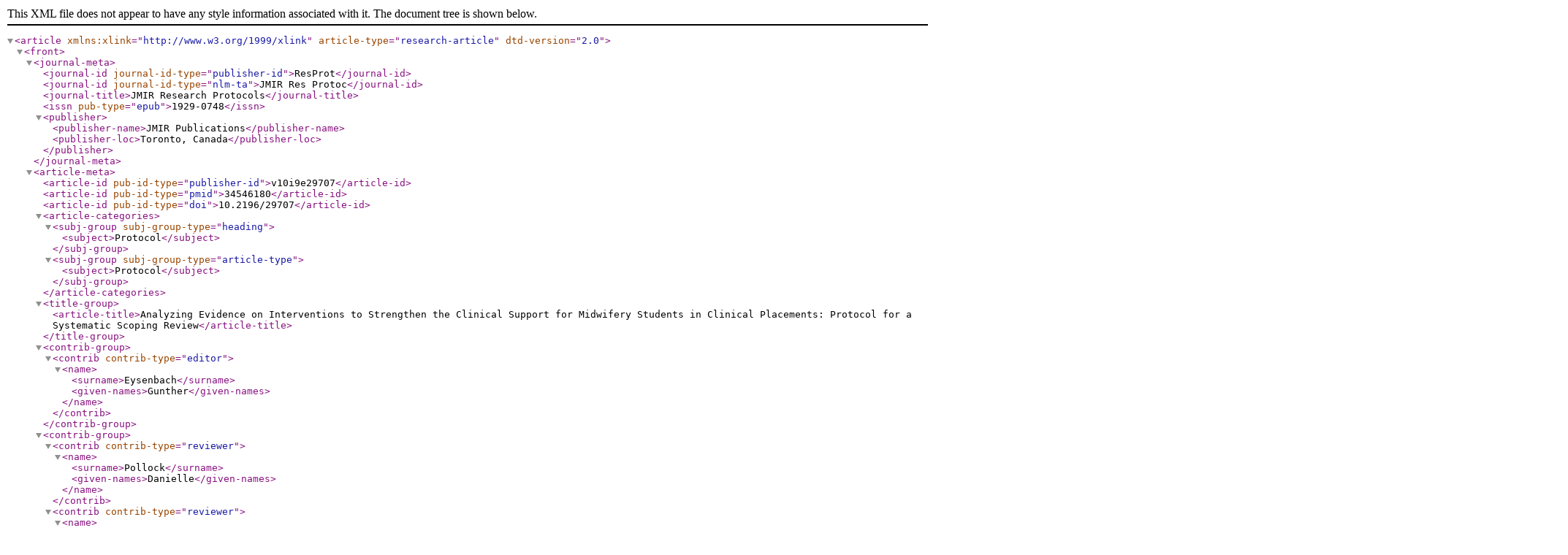

--- FILE ---
content_type: text/xml;charset=UTF-8
request_url: https://www.researchprotocols.org/2021/9/e29707/XML
body_size: 12645
content:
<?xml version="1.0" encoding="UTF-8"?>
<!DOCTYPE article PUBLIC "-//NLM//DTD Journal Publishing DTD v2.0 20040830//EN" "http://dtd.nlm.nih.gov/publishing/2.0/journalpublishing.dtd">
<article xmlns:xlink="http://www.w3.org/1999/xlink" article-type="research-article" dtd-version="2.0">
  <front>
    <journal-meta>
      <journal-id journal-id-type="publisher-id">ResProt</journal-id>
      <journal-id journal-id-type="nlm-ta">JMIR Res Protoc</journal-id>
      <journal-title>JMIR Research Protocols</journal-title>
      <issn pub-type="epub">1929-0748</issn>
      <publisher>
        <publisher-name>JMIR Publications</publisher-name>
        <publisher-loc>Toronto, Canada</publisher-loc>
      </publisher>
    </journal-meta>
    <article-meta>
      <article-id pub-id-type="publisher-id">v10i9e29707</article-id>
      <article-id pub-id-type="pmid">34546180</article-id>
      <article-id pub-id-type="doi">10.2196/29707</article-id>
      <article-categories>
        <subj-group subj-group-type="heading">
          <subject>Protocol</subject>
        </subj-group>
        <subj-group subj-group-type="article-type">
          <subject>Protocol</subject>
        </subj-group>
      </article-categories>
      <title-group>
        <article-title>Analyzing Evidence on Interventions to Strengthen the Clinical Support for Midwifery Students in Clinical Placements: Protocol for a Systematic Scoping Review</article-title>
      </title-group>
      <contrib-group>
        <contrib contrib-type="editor">
          <name>
            <surname>Eysenbach</surname>
            <given-names>Gunther</given-names>
          </name>
        </contrib>
      </contrib-group>
      <contrib-group>
        <contrib contrib-type="reviewer">
          <name>
            <surname>Pollock</surname>
            <given-names>Danielle</given-names>
          </name>
        </contrib>
        <contrib contrib-type="reviewer">
          <name>
            <surname>Hunter</surname>
            <given-names>Louise</given-names>
          </name>
        </contrib>
      </contrib-group>
      <contrib-group>
        <contrib id="contrib1" contrib-type="author" corresp="yes" equal-contrib="yes">
          <name name-style="western">
            <surname>Amod</surname>
            <given-names>Hafaza</given-names>
          </name>
          <degrees>MSc</degrees>
          <xref rid="aff1" ref-type="aff">1</xref>
          <address>
            <institution>Discipline of Nursing</institution>
            <institution>School of Nursing and Public Health</institution>
            <institution>University of KwaZulu-Natal</institution>
            <addr-line>238 Masizi Kunene Road</addr-line>
            <addr-line>Glenwood</addr-line>
            <addr-line>Durban, 4041</addr-line>
            <country>South Africa</country>
            <phone>27 742347394</phone>
            <email>amodh@ukzn.ac.za</email>
          </address>
          <ext-link ext-link-type="orcid">https://orcid.org/0000-0003-2603-9547</ext-link>
        </contrib>
        <contrib id="contrib2" contrib-type="author" equal-contrib="yes">
          <name name-style="western">
            <surname>Mkhize</surname>
            <given-names>Sipho Wellington</given-names>
          </name>
          <degrees>PhD</degrees>
          <xref rid="aff1" ref-type="aff">1</xref>
          <ext-link ext-link-type="orcid">https://orcid.org/0000-0003-4047-7930</ext-link>
        </contrib>
        <contrib id="contrib3" contrib-type="author" equal-contrib="yes">
          <name name-style="western">
            <surname>Muraraneza</surname>
            <given-names>Claudine</given-names>
          </name>
          <degrees>PhD</degrees>
          <xref rid="aff1" ref-type="aff">1</xref>
          <ext-link ext-link-type="orcid">https://orcid.org/0000-0003-0212-6582</ext-link>
        </contrib>
      </contrib-group>
      <aff id="aff1">
        <label>1</label>
        <institution>Discipline of Nursing</institution>
        <institution>School of Nursing and Public Health</institution>
        <institution>University of KwaZulu-Natal</institution>
        <addr-line>Durban</addr-line>
        <country>South Africa</country>
      </aff>
      <author-notes>
        <corresp>Corresponding Author: Hafaza Amod <email>amodh@ukzn.ac.za</email></corresp>
      </author-notes>
      <pub-date pub-type="collection">
        <month>9</month>
        <year>2021</year>
      </pub-date>
      <pub-date pub-type="epub">
        <day>21</day>
        <month>9</month>
        <year>2021</year>
      </pub-date>
      <volume>10</volume>
      <issue>9</issue>
      <elocation-id>e29707</elocation-id>
      <history>
        <date date-type="received">
          <day>17</day>
          <month>4</month>
          <year>2021</year>
        </date>
        <date date-type="rev-request">
          <day>11</day>
          <month>5</month>
          <year>2021</year>
        </date>
        <date date-type="rev-recd">
          <day>31</day>
          <month>5</month>
          <year>2021</year>
        </date>
        <date date-type="accepted">
          <day>1</day>
          <month>6</month>
          <year>2021</year>
        </date>
      </history>
      <copyright-statement>©Hafaza Amod, Sipho Wellington Mkhize, Claudine Muraraneza. Originally published in JMIR Research Protocols (https://www.researchprotocols.org), 21.09.2021.</copyright-statement>
      <copyright-year>2021</copyright-year>
      <license license-type="open-access" xlink:href="https://creativecommons.org/licenses/by/4.0/">
        <p>This is an open-access article distributed under the terms of the Creative Commons Attribution License (https://creativecommons.org/licenses/by/4.0/), which permits unrestricted use, distribution, and reproduction in any medium, provided the original work, first published in JMIR Research Protocols, is properly cited. The complete bibliographic information, a link to the original publication on https://www.researchprotocols.org, as well as this copyright and license information must be included.</p>
      </license>
      <self-uri xlink:href="https://www.researchprotocols.org/2021/9/e29707" xlink:type="simple"/>
      <abstract>
        <sec sec-type="background">
          <title>Background</title>
          <p>The benefits of clinical support are evident in various mentorship, preceptorship, or clinical supervision models. Poor collaboration between lecturers and clinical staff, lack of confidence about student support, large student intakes coupled with core demands create negative attitudes toward student supervision, and this poses a huge challenge to midwifery students who are expected to become competent in the process.</p>
        </sec>
        <sec sec-type="objective">
          <title>Objective</title>
          <p>This study aims to identify and analyze interventions, strategies, and/or mechanisms in order to strengthen the clinical support for midwifery students in clinical practice areas from a global perspective.</p>
        </sec>
        <sec sec-type="methods">
          <title>Methods</title>
          <p>This review will follow the Arksey and O’Malley framework (2005). The search strategy will include primary studies searched for in electronic databases such as EBSCOhost (CINAHL, MEDLINE, and Health Source: Nursing/Academic edition), PubMed, Google, and Google Scholar. Keywords such as “midwifery students,” “midwifery education,” and “clinical support” will be used to search for related articles. The search will include articles from the cited by search, as well as citations from the reference list of included articles. All title-screened articles will be exported to an EndNote library, and duplicate studies will be removed. Two independent reviewers will concurrently carry out the abstract and full-text article screening according to the eligibility criteria. Extracted data will highlight the aims, geographical setting, and level of training; intervention outcomes; and the most relevant and most significant findings. This review will also include a mixed methods quality appraisal check. A narrative summary of data extracted will be analyzed using content analysis.</p>
        </sec>
        <sec sec-type="results">
          <title>Results</title>
          <p>Interventions to strengthen the clinical support for midwifery students in practice will be extracted from this review, and data will be analyzed and extracted to develop a comprehensive guide or framework for clinical mentorship. As of August 2021, the electronic search, the data extraction, and the analysis have been completed. The results paper is expected to be published within the next 6 months.</p>
        </sec>
        <sec sec-type="conclusions">
          <title>Conclusions</title>
          <p>It is expected that this review will contribute to midwifery education by identifying quality evidence on clinical support interventions available to midwifery students globally, as well as best practice methods, procedures, or interventions that can be used to develop a midwifery mentorship training program.</p>
        </sec>
        <sec sec-type="registered-report">
          <title>International Registered Report Identifier (IRRID)</title>
          <p>DERR1-10.2196/29707</p>
        </sec>
      </abstract>
      <kwd-group>
        <kwd>midwifery students</kwd>
        <kwd>registered midwives</kwd>
        <kwd>clinical support interventions</kwd>
        <kwd>midwives</kwd>
        <kwd>midwifery</kwd>
        <kwd>students</kwd>
        <kwd>mentorship</kwd>
        <kwd>clinical supervision</kwd>
        <kwd>collaboration</kwd>
        <kwd>clinician attitudes</kwd>
      </kwd-group>
    </article-meta>
  </front>
  <body>
    <sec sec-type="introduction">
      <title>Introduction</title>
      <p>The clinical support for midwifery students is critical to the quality of graduates produced at higher education institutions. A significant concern for lecturers and registered midwives is to produce graduates who are safe and competent practitioners [<xref ref-type="bibr" rid="ref1">1</xref>-<xref ref-type="bibr" rid="ref3">3</xref>]. Midwifery students spend 50% of module time in clinical placements for work-integrated learning. Therefore, a registered midwife who supports students in clinical placements has an extremely important role to create and maintain a positive working experience, increasing students’ enthusiasm and ensuring their retention in the profession [<xref ref-type="bibr" rid="ref4">4</xref>-<xref ref-type="bibr" rid="ref6">6</xref>].</p>
      <p>Midwifery students value the clinical support they receive during their transition from a student to a confident midwife practitioner. The benefits of clinical support are evident in various mentorship, preceptorship, or clinical supervision models, and it is supported widely in the literature [<xref ref-type="bibr" rid="ref7">7</xref>-<xref ref-type="bibr" rid="ref9">9</xref>]. However, literature on the perceptions of mentors or preceptors concurs that clinical staff feel unprepared in their roles to support students in clinical placements [<xref ref-type="bibr" rid="ref10">10</xref>-<xref ref-type="bibr" rid="ref15">15</xref>]. Furthermore, time constraints and the core function of registered midwives, which is to deliver patient care, hampers opportunities to support students during clinical placement for learning [<xref ref-type="bibr" rid="ref15">15</xref>].</p>
      <p>Findings from other studies also showed positive outcomes in the student-mentor relationship, even more so when mentoring is undertaken in a planned method [<xref ref-type="bibr" rid="ref3">3</xref>,<xref ref-type="bibr" rid="ref6">6</xref>]. In addition, providing support and training to registered midwives to take on the role of a clinical mentor or preceptor is highly recommended in many developed countries such as New Zealand, Scotland, and the United Kingdom [<xref ref-type="bibr" rid="ref15">15</xref>-<xref ref-type="bibr" rid="ref18">18</xref>]. Very few studies conducted in African countries relate to the clinical support for midwifery students [<xref ref-type="bibr" rid="ref2">2</xref>,<xref ref-type="bibr" rid="ref19">19</xref>]. One study called the MOMENTUM project was conducted in Uganda and supported by the Royal College of Midwives (United Kingdom). The project aimed to address the poor quality of mentorship for midwifery students by developing a context-specific model for mentorship in Uganda [<xref ref-type="bibr" rid="ref19">19</xref>].</p>
      <p>In South Africa, registered midwives working in clinical placements assume the role of clinical mentors. These clinical mentors do not receive any formal support or training and, therefore, experience conflicts in their roles and expectations. Poor collaboration between lecturers and clinical staff, negative feelings, lack of confidence about student support, and large student intakes create negative attitudes toward clinical supervision [<xref ref-type="bibr" rid="ref2">2</xref>,<xref ref-type="bibr" rid="ref20">20</xref>]. Currently, in South Africa, there are no known support structures for registered midwives who support students in clinical practice. Hence, the quality of midwifery mentorship is questionable, and the need to train and support registered midwives to mentor students in maternity care units has become necessary.</p>
      <p>Identifying and analyzing the interventions to support mentorship training on a global capacity has not been previously conducted in South Africa. There are also no scoping reviews on clinical support structures or interventions to strengthen midwifery clinical support. The results of this systematic scoping review will identify interventions to strengthen the clinical support for midwifery students; subsequently, through data analysis, these results could help in developing a comprehensive mentorship training guide for midwifery clinical practice.</p>
    </sec>
    <sec sec-type="methods">
      <title>Methods</title>
      <sec>
        <title>Study Design</title>
        <p>This systematic scoping review will focus on retrieving and reviewing studies on clinical support interventions available to midwifery students globally. The review will follow the Arksey and O'Malley (2005) framework [<xref ref-type="bibr" rid="ref21">21</xref>] using the following steps: (1) identifying the research question; (2) identifying the relevant studies; (3) study selection; (4) charting the data; (5) collating, summarizing, and reporting the results; and (6) consultation (optional).</p>
      </sec>
      <sec>
        <title>Objectives</title>
        <p>The objective for this systematic scoping review is to identify and analyze best practice guidelines, interventions, strategies, and/or mechanisms in order to support midwifery students in clinical practice areas on a global perspective.</p>
      </sec>
      <sec>
        <title>Identifying the Research Question</title>
        <p>What evidence is available on interventions to strengthen the current clinical support for midwifery students globally?</p>
      </sec>
      <sec>
        <title>Eligibility of the Research Question</title>
        <p>The review will use the population, concept, context (PCC) framework, as described by Levac et al [<xref ref-type="bibr" rid="ref22">22</xref>,<xref ref-type="bibr" rid="ref23">23</xref>], to determine the research question’s eligibility criteria. <xref ref-type="table" rid="table1">Table 1</xref> shows the eligibility criteria and the elements to be used in the review. </p>
        <table-wrap position="float" id="table1">
          <label>Table 1</label>
          <caption>
            <p>
          The population, concept, context framework.
        </p>
          </caption>
          <table width="1000" cellpadding="5" cellspacing="0" border="1" rules="groups" frame="hsides">
            <col width="200"/>
            <col width="800"/>
            <thead>
              <tr valign="top">
                <td>Eligibility criteria</td>
                <td>Elements of the study</td>
              </tr>
            </thead>
            <tbody>
              <tr valign="top">
                <td>Population</td>
                <td>Studies that include training of midwifery undergraduate and/or postgraduate students. Studies that include the perspectives of mentors and mentees.</td>
              </tr>
              <tr valign="top">
                <td>Concept</td>
                <td>To strengthen clinical support for midwifery students. Clinical support terms such as “clinical supervision,” “mentorship,” and “preceptorship” are used interchangeably in nursing and midwifery practice.</td>
              </tr>
              <tr valign="top">
                <td>Context</td>
                <td>Midwifery education and training, globally.</td>
              </tr>
            </tbody>
          </table>
        </table-wrap>
      </sec>
      <sec>
        <title>Identifying Relevant Studies</title>
        <p>This scoping review will select preliminary studies using qualitative, quantitative, and mixed methods related to clinical support for midwifery students. Electronic platforms such as EBSCOhost (CINAHL, MEDLINE, Health Source: Nursing/Academic Edition), PubMed, Science Direct, Google, and Google Scholar will be searched to find articles published in peer-reviewed journals and the grey literature. The search strategy involves using search terms such as
“midwifery students,” “clinical supervision OR mentorship OR preceptorship,” and “midwifery education.” The search will be limited to English-language articles and confined within the last 10 years (2010-2020) to identify support interventions and strategies that are up to date and current. </p>
        <p>The review will include a manual search of the main published articles and citations from the “related literature” list. Eligibility criteria to ensure specific information relating to the research question will be used in the studies. 
        It will include Boolean terms (“midwifery AND clinical support,” OR “mentorship,” OR “clinical supervision,” OR “preceptorship”), medical subject headings (MESH) terms (“midwifery students AND clinical support interventions,” “mentorship AND midwifery students,” and “midwifery practice and clinical supervision models”). If full-text articles are unobtainable, the researchers will consult with the librarian for assistance. All researchers will maintain an electronic search record of all literature searched.</p>
      </sec>
      <sec>
        <title>Study Selection</title>
        <p>The researcher will design a form for abstract and full-text screening by using Google Forms. The search strategy will follow a 3-stage system of title screening, abstract screening, and full-text screening, as determined by the inclusion criteria mentioned below. All selected articles from the screening process will be saved in an EndNote software folder.</p>
        <sec>
          <title>Inclusion Criteria</title>
          <p>The following studies will be included: (1) studies that present evidence on midwifery students; (2) studies that present evidence on clinical support such as mentorship, preceptorship, and clinical supervision; (3) studies that present evidence on midwifery education; (4) studies conducted between 2010 and 2020; (5) studies that include a support intervention or strategy; and (6) peer-reviewed articles and studies from the grey literature, which may include governmental policies and guidelines.</p>
        </sec>
        <sec>
          <title>Exclusion Criteria</title>
          <p>The following studies will be excluded from the analysis: (1) studies that do not include midwifery students and (2) studies that do not include an intervention or strategy.</p>
        </sec>
        <sec>
          <title>The Screening Process</title>
          <p>The primary investigator will conduct a thorough title-screening process using relevant databases. All articles selected will be exported to an EndNote library. Duplicated articles will be extracted from the reference list. The primary investigator and an independent collaborator will screen all saved abstracts using a standardized Google Forms as a tool. Both the primary investigator and the independent collaborator will apply the inclusion criteria developed for the search. The eligible articles selected from the abstract-screening stage will then undergo a full-text article screening process using another standardized Google Forms. Both the primary investigator and the research collaborator will work independently. Both screeners will also compile a screening report for both the abstract and full-text screening. A third reviewer (the research supervisor) will resolve any discrepancies that may emerge. </p>
        </sec>
      </sec>
      <sec>
        <title>Charting the Data</title>
        <p>In this stage, the researcher will design a data charting tool using Google Forms. <xref ref-type="boxed-text" rid="box1">Textbox 1</xref> shows the variables used in the data charting tool. The data charting tool will highlight the study’s aims, intervention outcomes, the most relevant findings, and the most significant findings, and author comments.</p>
        <p>All researchers will collectively conduct a content analysis to extract relevant outcomes. All emerging themes and variables will be used to answer the research question. The data charting tool will be updated continually.</p>
        <boxed-text id="box1" position="float">
          <title>Variables used in the data charting stage.</title>
          <p>
            <bold>Variables used in the data charting form:</bold>
          </p>
          <list list-type="bullet">
            <list-item>
              <p>Author and date</p>
            </list-item>
            <list-item>
              <p>Full journal reference</p>
            </list-item>
            <list-item>
              <p>Study aims or research question</p>
            </list-item>
            <list-item>
              <p>Geographical setting</p>
            </list-item>
            <list-item>
              <p>Level of training</p>
            </list-item>
            <list-item>
              <p>Intervention outcomes (methods, procedures, evaluation, removal and monitoring, preferences, and acceptability)</p>
            </list-item>
            <list-item>
              <p>Most relevant findings</p>
            </list-item>
            <list-item>
              <p>Most significant findings</p>
            </list-item>
            <list-item>
              <p>Comments</p>
            </list-item>
          </list>
        </boxed-text>
      </sec>
      <sec>
        <title>Quality Appraisal</title>
        <p>This study will include a quality check as recommended by Levac et al [<xref ref-type="bibr" rid="ref23">23</xref>]. A mixed methods quality appraisal tool designed by Pluye et al [<xref ref-type="bibr" rid="ref24">24</xref>] will be used to assess the methodological quality of studies retrieved. According to the mixed methods quality appraisal tool, there are 4 different criteria used in both qualitative and quantitative study designs and 3 criteria used in the mixed methods section. A scoring metrics system will present all outcomes according to the number of criteria met. <xref ref-type="table" rid="table2">Table 2</xref> shows an example summary of the scoring metric, presented according to the study design, the number of criteria met, and the percentage score; the corresponding descriptors will be recorded alongside.</p>
        <p>A score of 75% and higher indicates a high-quality outcome and will be included in the study. A score of 25% and below indicates a low-quality outcome and will not be included in the study.</p>
        <table-wrap position="float" id="table2">
          <label>Table 2</label>
          <caption>
            <p>
        Scoring metrics summary (example).
      </p>
          </caption>
          <table width="1000" cellpadding="5" cellspacing="0" border="1" rules="groups" frame="hsides">
            <col width="30"/>
            <col width="370"/>
            <col width="300"/>
            <col width="300"/>
            <thead>
              <tr valign="top">
                <td colspan="2">Study design and number of criteria met</td>
                <td>Score (%)</td>
                <td>Descriptors</td>
              </tr>
            </thead>
            <tbody>
              <tr valign="top">
                <td colspan="4">
                  <bold>Qualitative and quantitative studies</bold>
                </td>
              </tr>
              <tr valign="top">
                <td>
                  <break/>
                </td>
                <td>1</td>
                <td>25</td>
                <td>*</td>
              </tr>
              <tr valign="top">
                <td>
                  <break/>
                </td>
                <td>2</td>
                <td>50</td>
                <td>**</td>
              </tr>
              <tr valign="top">
                <td>
                  <break/>
                </td>
                <td>3</td>
                <td>75</td>
                <td>***</td>
              </tr>
              <tr valign="top">
                <td>
                  <break/>
                </td>
                <td>4</td>
                <td>100</td>
                <td>****</td>
              </tr>
              <tr valign="top">
                <td colspan="4">
                  <bold>Mixed method studies</bold>
                </td>
              </tr>
              <tr valign="top">
                <td>
                  <break/>
                </td>
                <td>0</td>
                <td>25</td>
                <td>*</td>
              </tr>
              <tr valign="top">
                <td>
                  <break/>
                </td>
                <td>1</td>
                <td>50</td>
                <td>**</td>
              </tr>
              <tr valign="top">
                <td>
                  <break/>
                </td>
                <td>2</td>
                <td>75</td>
                <td>***</td>
              </tr>
              <tr valign="top">
                <td>
                  <break/>
                </td>
                <td>3</td>
                <td>100</td>
                <td>****</td>
              </tr>
            </tbody>
          </table>
        </table-wrap>
      </sec>
      <sec>
        <title>Collating, Summarizing, and Reporting the Results</title>
        <p>A narrative summary of data extracted will be analyzed using content analysis. Only the most relevant and most significant data in line with the research question will be included in the study. The results of the systematic scoping review will be mapped in a 2009 PRISMA (Preferred Reporting Items for Systematic reviews and Meta-analyses) flow diagram, as shown in <xref rid="figure1" ref-type="fig">Figure 1</xref>. Once the protocol is accepted, the systematic scoping review findings will be published in an accredited journal in an electronic format. Results will also be presented at midwifery and nursing education conferences nationally and/or internationally.</p>
        <fig id="figure1" position="float">
          <label>Figure 1</label>
          <caption>
            <p>PRISMA (Preferred Reporting Items for Systematic reviews and Meta-analyses) flow diagram presenting screening results.</p>
          </caption>
          <graphic xlink:href="resprot_v10i9e29707_fig1.png" alt-version="no" mimetype="image" position="float" xlink:type="simple"/>
        </fig>
      </sec>
      <sec>
        <title>Ethics Approval and Consent to Participate</title>
        <p>The study was approved by the affiliated university’s ethics committee for Human Social Science (Ethics approval no. HSS/1509/018M).</p>
      </sec>
      <sec>
        <title>Availability of Data and Materials</title>
        <p>All data generated and analyzed from this study will be included in the published systematic review article and will be available on request.</p>
      </sec>
    </sec>
    <sec sec-type="results">
      <title>Results</title>
      <p>Interventions to strengthen the clinical support for midwifery students in practice will be extracted from this review, and data will be carefully analyzed to develop a comprehensive guide or framework for clinical mentorship. As of August 2021, the electronic search, the data extraction, and the analysis have been completed. The results paper is expected to be published within the next 6 months.</p>
    </sec>
    <sec sec-type="discussion">
      <title>Discussion</title>
      <p>The quality of clinical support for midwifery students in placement learning is well debated as some clinical staff feel unprepared to instruct new students [<xref ref-type="bibr" rid="ref12">12</xref>,<xref ref-type="bibr" rid="ref13">13</xref>]. Mentors play a vital role in shaping students as qualified midwives, and the mentor-student relationship affects confidence in practice [<xref ref-type="bibr" rid="ref25">25</xref>,<xref ref-type="bibr" rid="ref26">26</xref>]. Thus, the poor support received during clinical practice may lead to inadequately prepared graduates who contribute to the high maternal mortality rates, especially in African countries such as Botswana, Lesotho, Swaziland, Zimbabwe, Malawi, Namibia, Mozambique, Angola, and South Africa.</p>
      <p>According to the 2008 Nursing and Midwifery Council (NMC) requirements, trained mentors undertake assessments and provide feedback on preregistration midwifery students' proficiencies. This expectation can be especially useful in the South African context, as students have to fulfill long hours in clinical placements to achieve clinical requirements and hours. However, contrary findings were found in other studies using the same, abovementioned requirements. Studies found that mentors had difficulties assessing, supervising, supporting, and guiding students in practice [<xref ref-type="bibr" rid="ref11">11</xref>,<xref ref-type="bibr" rid="ref27">27</xref>-<xref ref-type="bibr" rid="ref29">29</xref>].</p>
      <p>The fundamental aim of midwifery education is to develop a safe and competent practitioner who will resume full responsibility and accountability for practice [<xref ref-type="bibr" rid="ref30">30</xref>]. Ensuring that midwifery students are equipped with the necessary skills to provide high standards of care remains a challenge for lecturers and clinical mentors. Therefore, reviewing and analyzing best practice interventions, strategies, or models that strengthen clinical support for midwifery students is urgently needed.</p>
      <p>This systematic scoping review aims to review and analyze the current clinical support systems available to midwifery students globally and identify a suitable intervention to strengthen clinical support for midwifery students in South Africa.</p>
    </sec>
  </body>
  <back>
    <app-group/>
    <glossary>
      <title>Abbreviations</title>
      <def-list>
        <def-item>
          <term id="abb1">NMC</term>
          <def>
            <p>Nursing and Midwifery Council</p>
          </def>
        </def-item>
        <def-item>
          <term id="abb2">PCC</term>
          <def>
            <p>population, concept, context</p>
          </def>
        </def-item>
        <def-item>
          <term id="abb3">PRISMA</term>
          <def>
            <p>Preferred Reporting Items for Systematic reviews and Meta-analyses</p>
          </def>
        </def-item>
      </def-list>
    </glossary>
    <ack>
      <p>We would like to extend special thanks to Dr Tivani Mashamba-Thompson for her support during the protocol development.</p>
    </ack>
    <fn-group>
      <fn fn-type="con">
        <p>HA conceptualized and prepared the protocol under the guidance of CM. HA and CM contributed to reviewing of the draft manuscript. All authors read and approved the final version of the manuscript.</p>
      </fn>
      <fn fn-type="conflict">
        <p>None declared.</p>
      </fn>
    </fn-group>
    <ref-list>
      <ref id="ref1">
        <label>1</label>
        <nlm-citation citation-type="journal">
          <person-group person-group-type="author">
            <name name-style="western">
              <surname>Andrews</surname>
              <given-names>M</given-names>
            </name>
            <name name-style="western">
              <surname>Brewer</surname>
              <given-names>M</given-names>
            </name>
            <name name-style="western">
              <surname>Buchan</surname>
              <given-names>T</given-names>
            </name>
            <name name-style="western">
              <surname>Denne</surname>
              <given-names>A</given-names>
            </name>
            <name name-style="western">
              <surname>Hammond</surname>
              <given-names>J</given-names>
            </name>
            <name name-style="western">
              <surname>Hardy</surname>
              <given-names>G</given-names>
            </name>
            <name name-style="western">
              <surname>Jacobs</surname>
              <given-names>L</given-names>
            </name>
            <name name-style="western">
              <surname>McKenzie</surname>
              <given-names>L</given-names>
            </name>
            <name name-style="western">
              <surname>West</surname>
              <given-names>S</given-names>
            </name>
          </person-group>
          <article-title>Implementation and sustainability of the nursing and midwifery standards for mentoring in the UK</article-title>
          <source>Nurse Educ Pract</source>
          <year>2010</year>
          <month>10</month>
          <volume>10</volume>
          <issue>5</issue>
          <fpage>251</fpage>
          <lpage>5</lpage>
          <pub-id pub-id-type="doi">10.1016/j.nepr.2009.11.014</pub-id>
          <pub-id pub-id-type="medline">20022562</pub-id>
          <pub-id pub-id-type="pii">S1471-5953(09)00182-6</pub-id>
        </nlm-citation>
      </ref>
      <ref id="ref2">
        <label>2</label>
        <nlm-citation citation-type="journal">
          <person-group person-group-type="author">
            <name name-style="western">
              <surname>Phuma-Ngaiyaye</surname>
              <given-names>E</given-names>
            </name>
            <name name-style="western">
              <surname>Bvumbwe</surname>
              <given-names>T</given-names>
            </name>
            <name name-style="western">
              <surname>Chipeta</surname>
              <given-names>MC</given-names>
            </name>
          </person-group>
          <article-title>Using preceptors to improve nursing students' clinical learning outcomes: a Malawian students' perspective</article-title>
          <source>Int J Nurs Sci</source>
          <year>2017</year>
          <month>05</month>
          <day>10</day>
          <volume>4</volume>
          <issue>2</issue>
          <fpage>164</fpage>
          <lpage>168</lpage>
          <comment>
            <ext-link ext-link-type="uri" xlink:type="simple" xlink:href="https://linkinghub.elsevier.com/retrieve/pii/S2352-0132(16)30158-2"/>
          </comment>
          <pub-id pub-id-type="doi">10.1016/j.ijnss.2017.03.001</pub-id>
          <pub-id pub-id-type="medline">31406737</pub-id>
          <pub-id pub-id-type="pii">S2352-0132(16)30158-2</pub-id>
          <pub-id pub-id-type="pmcid">PMC6626121</pub-id>
        </nlm-citation>
      </ref>
      <ref id="ref3">
        <label>3</label>
        <nlm-citation citation-type="journal">
          <person-group person-group-type="author">
            <name name-style="western">
              <surname>Sayani</surname>
              <given-names>AH</given-names>
            </name>
            <name name-style="western">
              <surname>Jan</surname>
              <given-names>R</given-names>
            </name>
            <name name-style="western">
              <surname>Lennox</surname>
              <given-names>S</given-names>
            </name>
            <name name-style="western">
              <surname>Mohammad</surname>
              <given-names>YJ</given-names>
            </name>
            <name name-style="western">
              <surname>Awan</surname>
              <given-names>S</given-names>
            </name>
          </person-group>
          <article-title>Evaluating the results of mentorship training for community midwives in Sindh, Pakistan</article-title>
          <source>Br J Midwifery</source>
          <year>2017</year>
          <month>08</month>
          <day>02</day>
          <volume>25</volume>
          <issue>8</issue>
          <fpage>511</fpage>
          <lpage>518</lpage>
          <pub-id pub-id-type="doi">10.12968/bjom.2017.25.8.511</pub-id>
        </nlm-citation>
      </ref>
      <ref id="ref4">
        <label>4</label>
        <nlm-citation citation-type="journal">
          <person-group person-group-type="author">
            <name name-style="western">
              <surname>Bradshaw</surname>
              <given-names>C</given-names>
            </name>
            <name name-style="western">
              <surname>Murphy Tighe</surname>
              <given-names>S</given-names>
            </name>
            <name name-style="western">
              <surname>Doody</surname>
              <given-names>O</given-names>
            </name>
          </person-group>
          <article-title>Midwifery students' experiences of their clinical internship: a qualitative descriptive study</article-title>
          <source>Nurse Educ Today</source>
          <year>2018</year>
          <month>10</month>
          <volume>68</volume>
          <fpage>213</fpage>
          <lpage>217</lpage>
          <pub-id pub-id-type="doi">10.1016/j.nedt.2018.06.019</pub-id>
          <pub-id pub-id-type="medline">29966883</pub-id>
          <pub-id pub-id-type="pii">S0260-6917(18)30255-7</pub-id>
        </nlm-citation>
      </ref>
      <ref id="ref5">
        <label>5</label>
        <nlm-citation citation-type="journal">
          <person-group person-group-type="author">
            <name name-style="western">
              <surname>Gilmour</surname>
              <given-names>C</given-names>
            </name>
            <name name-style="western">
              <surname>McIntyre</surname>
              <given-names>M</given-names>
            </name>
            <name name-style="western">
              <surname>McLelland</surname>
              <given-names>G</given-names>
            </name>
            <name name-style="western">
              <surname>Hall</surname>
              <given-names>H</given-names>
            </name>
            <name name-style="western">
              <surname>Miles</surname>
              <given-names>M</given-names>
            </name>
          </person-group>
          <article-title>Exploring the impact of clinical placement models on undergraduate midwifery students</article-title>
          <source>Women Birth</source>
          <year>2013</year>
          <month>03</month>
          <volume>26</volume>
          <issue>1</issue>
          <fpage>e21</fpage>
          <lpage>5</lpage>
          <pub-id pub-id-type="doi">10.1016/j.wombi.2012.06.004</pub-id>
          <pub-id pub-id-type="medline">22819545</pub-id>
          <pub-id pub-id-type="pii">S1871-5192(12)00040-6</pub-id>
        </nlm-citation>
      </ref>
      <ref id="ref6">
        <label>6</label>
        <nlm-citation citation-type="journal">
          <person-group person-group-type="author">
            <name name-style="western">
              <surname>Gray</surname>
              <given-names>M</given-names>
            </name>
            <name name-style="western">
              <surname>Malott</surname>
              <given-names>A</given-names>
            </name>
            <name name-style="western">
              <surname>Davis</surname>
              <given-names>BM</given-names>
            </name>
            <name name-style="western">
              <surname>Sandor</surname>
              <given-names>C</given-names>
            </name>
          </person-group>
          <article-title>A scoping review of how new midwifery practitioners transition to practice in Australia, New Zealand, Canada, United Kingdom and The Netherlands</article-title>
          <source>Midwifery</source>
          <year>2016</year>
          <month>12</month>
          <volume>42</volume>
          <fpage>74</fpage>
          <lpage>79</lpage>
          <pub-id pub-id-type="doi">10.1016/j.midw.2016.09.018</pub-id>
          <pub-id pub-id-type="medline">27769012</pub-id>
          <pub-id pub-id-type="pii">S0266-6138(16)30174-7</pub-id>
        </nlm-citation>
      </ref>
      <ref id="ref7">
        <label>7</label>
        <nlm-citation citation-type="journal">
          <person-group person-group-type="author">
            <name name-style="western">
              <surname>Hilli</surname>
              <given-names>Y</given-names>
            </name>
            <name name-style="western">
              <surname>Salmu</surname>
              <given-names>M</given-names>
            </name>
            <name name-style="western">
              <surname>Jonsén</surname>
              <given-names>Elisabeth</given-names>
            </name>
          </person-group>
          <article-title>Perspectives on good preceptorship: A matter of ethics</article-title>
          <source>Nurs Ethics</source>
          <year>2014</year>
          <month>08</month>
          <day>30</day>
          <volume>21</volume>
          <issue>5</issue>
          <fpage>565</fpage>
          <lpage>75</lpage>
          <pub-id pub-id-type="doi">10.1177/0969733013511361</pub-id>
          <pub-id pub-id-type="medline">24380890</pub-id>
          <pub-id pub-id-type="pii">0969733013511361</pub-id>
        </nlm-citation>
      </ref>
      <ref id="ref8">
        <label>8</label>
        <nlm-citation citation-type="journal">
          <person-group person-group-type="author">
            <name name-style="western">
              <surname>McSharry</surname>
              <given-names>E</given-names>
            </name>
            <name name-style="western">
              <surname>Lathlean</surname>
              <given-names>J</given-names>
            </name>
          </person-group>
          <article-title>Clinical teaching and learning within a preceptorship model in an acute care hospital in Ireland; a qualitative study</article-title>
          <source>Nurse Educ Today</source>
          <year>2017</year>
          <month>05</month>
          <volume>51</volume>
          <fpage>73</fpage>
          <lpage>80</lpage>
          <pub-id pub-id-type="doi">10.1016/j.nedt.2017.01.007</pub-id>
          <pub-id pub-id-type="medline">28130976</pub-id>
          <pub-id pub-id-type="pii">S0260-6917(17)30017-5</pub-id>
        </nlm-citation>
      </ref>
      <ref id="ref9">
        <label>9</label>
        <nlm-citation citation-type="journal">
          <person-group person-group-type="author">
            <name name-style="western">
              <surname>Sidebotham</surname>
              <given-names>M</given-names>
            </name>
            <name name-style="western">
              <surname>Fenwick</surname>
              <given-names>J</given-names>
            </name>
          </person-group>
          <article-title>Midwifery students' experiences of working within a midwifery caseload model</article-title>
          <source>Midwifery</source>
          <year>2019</year>
          <month>07</month>
          <volume>74</volume>
          <fpage>21</fpage>
          <lpage>28</lpage>
          <pub-id pub-id-type="doi">10.1016/j.midw.2019.03.008</pub-id>
          <pub-id pub-id-type="medline">30921548</pub-id>
          <pub-id pub-id-type="pii">S0266-6138(19)30058-0</pub-id>
        </nlm-citation>
      </ref>
      <ref id="ref10">
        <label>10</label>
        <nlm-citation citation-type="journal">
          <person-group person-group-type="author">
            <name name-style="western">
              <surname>Bennett</surname>
              <given-names>M</given-names>
            </name>
            <name name-style="western">
              <surname>McGowan</surname>
              <given-names>B</given-names>
            </name>
          </person-group>
          <article-title>Assessment matters-mentors need support in their role</article-title>
          <source>Br J Nurs</source>
          <year>2014</year>
          <month>05</month>
          <day>09</day>
          <volume>23</volume>
          <issue>9</issue>
          <fpage>454</fpage>
          <lpage>8</lpage>
          <pub-id pub-id-type="doi">10.12968/bjon.2014.23.9.454</pub-id>
          <pub-id pub-id-type="medline">24820808</pub-id>
        </nlm-citation>
      </ref>
      <ref id="ref11">
        <label>11</label>
        <nlm-citation citation-type="journal">
          <person-group person-group-type="author">
            <name name-style="western">
              <surname>Casey</surname>
              <given-names>DC</given-names>
            </name>
            <name name-style="western">
              <surname>Clark</surname>
              <given-names>L</given-names>
            </name>
          </person-group>
          <article-title>Roles and responsibilities of the student nurse mentor: an update</article-title>
          <source>Br J Nurs</source>
          <year>2011</year>
          <month>08</month>
          <day>11</day>
          <volume>20</volume>
          <issue>15</issue>
          <fpage>933</fpage>
          <lpage>7</lpage>
          <pub-id pub-id-type="doi">10.12968/bjon.2011.20.15.933</pub-id>
          <pub-id pub-id-type="medline">21841658</pub-id>
        </nlm-citation>
      </ref>
      <ref id="ref12">
        <label>12</label>
        <nlm-citation citation-type="journal">
          <person-group person-group-type="author">
            <name name-style="western">
              <surname>Jokelainen</surname>
              <given-names>M</given-names>
            </name>
            <name name-style="western">
              <surname>Turunen</surname>
              <given-names>H</given-names>
            </name>
            <name name-style="western">
              <surname>Tossavainen</surname>
              <given-names>K</given-names>
            </name>
            <name name-style="western">
              <surname>Jamookeeah</surname>
              <given-names>David</given-names>
            </name>
            <name name-style="western">
              <surname>Coco</surname>
              <given-names>Kirsi</given-names>
            </name>
          </person-group>
          <article-title>A systematic review of mentoring nursing students in clinical placements</article-title>
          <source>J Clin Nurs</source>
          <year>2011</year>
          <month>10</month>
          <volume>20</volume>
          <issue>19-20</issue>
          <fpage>2854</fpage>
          <lpage>67</lpage>
          <pub-id pub-id-type="doi">10.1111/j.1365-2702.2010.03571.x</pub-id>
          <pub-id pub-id-type="medline">21429055</pub-id>
        </nlm-citation>
      </ref>
      <ref id="ref13">
        <label>13</label>
        <nlm-citation citation-type="journal">
          <person-group person-group-type="author">
            <name name-style="western">
              <surname>Myall</surname>
              <given-names>M</given-names>
            </name>
            <name name-style="western">
              <surname>Levett-Jones</surname>
              <given-names>T</given-names>
            </name>
            <name name-style="western">
              <surname>Lathlean</surname>
              <given-names>J</given-names>
            </name>
          </person-group>
          <article-title>Mentorship in contemporary practice: the experiences of nursing students and practice mentors</article-title>
          <source>J Clin Nurs</source>
          <year>2008</year>
          <month>07</month>
          <volume>17</volume>
          <issue>14</issue>
          <fpage>1834</fpage>
          <lpage>42</lpage>
          <pub-id pub-id-type="doi">10.1111/j.1365-2702.2007.02233.x</pub-id>
          <pub-id pub-id-type="medline">18578757</pub-id>
          <pub-id pub-id-type="pii">JCN2233</pub-id>
        </nlm-citation>
      </ref>
      <ref id="ref14">
        <label>14</label>
        <nlm-citation citation-type="journal">
          <person-group person-group-type="author">
            <name name-style="western">
              <surname>Mead</surname>
              <given-names>D</given-names>
            </name>
            <name name-style="western">
              <surname>Hopkins</surname>
              <given-names>A</given-names>
            </name>
            <name name-style="western">
              <surname>Wilson</surname>
              <given-names>C</given-names>
            </name>
          </person-group>
          <article-title>Views of nurse mentors about their role</article-title>
          <source>Nurs Manag (Harrow)</source>
          <year>2011</year>
          <month>10</month>
          <day>27</day>
          <volume>18</volume>
          <issue>6</issue>
          <fpage>18</fpage>
          <lpage>23</lpage>
          <pub-id pub-id-type="doi">10.7748/nm2011.10.18.6.18.c8716</pub-id>
          <pub-id pub-id-type="medline">22017148</pub-id>
        </nlm-citation>
      </ref>
      <ref id="ref15">
        <label>15</label>
        <nlm-citation citation-type="journal">
          <person-group person-group-type="author">
            <name name-style="western">
              <surname>Moran</surname>
              <given-names>M</given-names>
            </name>
            <name name-style="western">
              <surname>Banks</surname>
              <given-names>D</given-names>
            </name>
          </person-group>
          <article-title>An exploration of the value of the role of the mentor and mentoring in midwifery</article-title>
          <source>Nurse Educ Today</source>
          <year>2016</year>
          <month>05</month>
          <volume>40</volume>
          <fpage>52</fpage>
          <lpage>6</lpage>
          <pub-id pub-id-type="doi">10.1016/j.nedt.2016.02.010</pub-id>
          <pub-id pub-id-type="medline">27125150</pub-id>
          <pub-id pub-id-type="pii">S0260-6917(16)00068-X</pub-id>
        </nlm-citation>
      </ref>
      <ref id="ref16">
        <label>16</label>
        <nlm-citation citation-type="journal">
          <person-group person-group-type="author">
            <name name-style="western">
              <surname>Dixon</surname>
              <given-names>L</given-names>
            </name>
            <name name-style="western">
              <surname>Calvert</surname>
              <given-names>S</given-names>
            </name>
            <name name-style="western">
              <surname>Tumilty</surname>
              <given-names>E</given-names>
            </name>
            <name name-style="western">
              <surname>Kensington</surname>
              <given-names>M</given-names>
            </name>
            <name name-style="western">
              <surname>Gray</surname>
              <given-names>E</given-names>
            </name>
            <name name-style="western">
              <surname>Lennox</surname>
              <given-names>S</given-names>
            </name>
            <name name-style="western">
              <surname>Campbell</surname>
              <given-names>N</given-names>
            </name>
            <name name-style="western">
              <surname>Pairman</surname>
              <given-names>S</given-names>
            </name>
          </person-group>
          <article-title>Supporting New Zealand graduate midwives to stay in the profession: An evaluation of the Midwifery First Year of Practice programme</article-title>
          <source>Midwifery</source>
          <year>2015</year>
          <month>07</month>
          <volume>31</volume>
          <issue>6</issue>
          <fpage>633</fpage>
          <lpage>9</lpage>
          <pub-id pub-id-type="doi">10.1016/j.midw.2015.02.010</pub-id>
          <pub-id pub-id-type="medline">25819705</pub-id>
          <pub-id pub-id-type="pii">S0266-6138(15)00068-6</pub-id>
        </nlm-citation>
      </ref>
      <ref id="ref17">
        <label>17</label>
        <nlm-citation citation-type="journal">
          <person-group person-group-type="author">
            <name name-style="western">
              <surname>Hogan</surname>
              <given-names>R</given-names>
            </name>
            <name name-style="western">
              <surname>Fox</surname>
              <given-names>D</given-names>
            </name>
            <name name-style="western">
              <surname>Barratt-See</surname>
              <given-names>G</given-names>
            </name>
          </person-group>
          <article-title>Peer to peer mentoring: Outcomes of third-year midwifery students mentoring first-year students</article-title>
          <source>Women Birth</source>
          <year>2017</year>
          <month>07</month>
          <volume>30</volume>
          <issue>3</issue>
          <fpage>206</fpage>
          <lpage>213</lpage>
          <pub-id pub-id-type="doi">10.1016/j.wombi.2017.03.004</pub-id>
          <pub-id pub-id-type="medline">28366500</pub-id>
          <pub-id pub-id-type="pii">S1871-5192(17)30103-8</pub-id>
        </nlm-citation>
      </ref>
      <ref id="ref18">
        <label>18</label>
        <nlm-citation citation-type="journal">
          <person-group person-group-type="author">
            <name name-style="western">
              <surname>Tweedie</surname>
              <given-names>K</given-names>
            </name>
            <name name-style="western">
              <surname>Yerrell</surname>
              <given-names>J</given-names>
            </name>
            <name name-style="western">
              <surname>Crozier</surname>
              <given-names>K</given-names>
            </name>
          </person-group>
          <article-title>Collaborative coaching and learning in midwifery clinical placements</article-title>
          <source>Br J Midwifery</source>
          <year>2019</year>
          <month>05</month>
          <day>02</day>
          <volume>27</volume>
          <issue>5</issue>
          <fpage>324</fpage>
          <lpage>329</lpage>
          <pub-id pub-id-type="doi">10.12968/bjom.2019.27.5.324</pub-id>
        </nlm-citation>
      </ref>
      <ref id="ref19">
        <label>19</label>
        <nlm-citation citation-type="journal">
          <person-group person-group-type="author">
            <name name-style="western">
              <surname>Kemp</surname>
              <given-names>J</given-names>
            </name>
            <name name-style="western">
              <surname>Shaw</surname>
              <given-names>E</given-names>
            </name>
            <name name-style="western">
              <surname>Musoke</surname>
              <given-names>Mary Gorret</given-names>
            </name>
          </person-group>
          <article-title>Developing a model of midwifery mentorship for Uganda: The MOMENTUM project 2015-2017</article-title>
          <source>Midwifery</source>
          <year>2018</year>
          <month>05</month>
          <volume>59</volume>
          <fpage>127</fpage>
          <lpage>129</lpage>
          <pub-id pub-id-type="doi">10.1016/j.midw.2018.01.013</pub-id>
          <pub-id pub-id-type="medline">29425895</pub-id>
          <pub-id pub-id-type="pii">S0266-6138(18)30010-X</pub-id>
        </nlm-citation>
      </ref>
      <ref id="ref20">
        <label>20</label>
        <nlm-citation citation-type="web">
          <source>The National Strategic Plan for nurse education, Training and Practice 2012/3-2016/7</source>
          <year>2013</year>
          <month>03</month>
          <access-date>2021-08-26</access-date>
          <comment>
            <ext-link ext-link-type="uri" xlink:type="simple" xlink:href="https://www.hst.org.za/publications/NonHST%20Publications/Strategic_Plan_for_Nurse_Education_Training_and_Practice.pdf">https://www.hst.org.za/publications/NonHST%20Publications/Strategic_Plan_for_Nurse_Education_Training_and_Practice.pdf</ext-link>
          </comment>
        </nlm-citation>
      </ref>
      <ref id="ref21">
        <label>21</label>
        <nlm-citation citation-type="journal">
          <person-group person-group-type="author">
            <name name-style="western">
              <surname>Arksey</surname>
              <given-names>H</given-names>
            </name>
            <name name-style="western">
              <surname>O'Malley</surname>
              <given-names>L</given-names>
            </name>
          </person-group>
          <article-title>Scoping studies: towards a methodological framework</article-title>
          <source>Int J Soc Res Methodol</source>
          <year>2005</year>
          <month>02</month>
          <volume>8</volume>
          <issue>1</issue>
          <fpage>19</fpage>
          <lpage>32</lpage>
          <pub-id pub-id-type="doi">10.1080/1364557032000119616</pub-id>
        </nlm-citation>
      </ref>
      <ref id="ref22">
        <label>22</label>
        <nlm-citation citation-type="journal">
          <person-group person-group-type="author">
            <name name-style="western">
              <surname>Colquhoun</surname>
              <given-names>HL</given-names>
            </name>
            <name name-style="western">
              <surname>Levac</surname>
              <given-names>D</given-names>
            </name>
            <name name-style="western">
              <surname>O'Brien</surname>
              <given-names>KK</given-names>
            </name>
            <name name-style="western">
              <surname>Straus</surname>
              <given-names>S</given-names>
            </name>
            <name name-style="western">
              <surname>Tricco</surname>
              <given-names>AC</given-names>
            </name>
            <name name-style="western">
              <surname>Perrier</surname>
              <given-names>L</given-names>
            </name>
            <name name-style="western">
              <surname>Kastner</surname>
              <given-names>M</given-names>
            </name>
            <name name-style="western">
              <surname>Moher</surname>
              <given-names>D</given-names>
            </name>
          </person-group>
          <article-title>Scoping reviews: time for clarity in definition, methods, and reporting</article-title>
          <source>J Clin Epidemiol</source>
          <year>2014</year>
          <month>12</month>
          <volume>67</volume>
          <issue>12</issue>
          <fpage>1291</fpage>
          <lpage>4</lpage>
          <pub-id pub-id-type="doi">10.1016/j.jclinepi.2014.03.013</pub-id>
          <pub-id pub-id-type="medline">25034198</pub-id>
          <pub-id pub-id-type="pii">S0895-4356(14)00210-8</pub-id>
        </nlm-citation>
      </ref>
      <ref id="ref23">
        <label>23</label>
        <nlm-citation citation-type="journal">
          <person-group person-group-type="author">
            <name name-style="western">
              <surname>Levac</surname>
              <given-names>D</given-names>
            </name>
            <name name-style="western">
              <surname>Colquhoun</surname>
              <given-names>H</given-names>
            </name>
            <name name-style="western">
              <surname>O'Brien</surname>
              <given-names>KK</given-names>
            </name>
          </person-group>
          <article-title>Scoping studies: advancing the methodology</article-title>
          <source>Implement Sci</source>
          <year>2010</year>
          <month>10</month>
          <day>20</day>
          <volume>5</volume>
          <fpage>69</fpage>
          <comment>
            <ext-link ext-link-type="uri" xlink:type="simple" xlink:href="https://implementationscience.biomedcentral.com/articles/10.1186/1748-5908-5-69"/>
          </comment>
          <pub-id pub-id-type="doi">10.1186/1748-5908-5-69</pub-id>
          <pub-id pub-id-type="medline">20854677</pub-id>
          <pub-id pub-id-type="pii">1748-5908-5-69</pub-id>
          <pub-id pub-id-type="pmcid">PMC2954944</pub-id>
        </nlm-citation>
      </ref>
      <ref id="ref24">
        <label>24</label>
        <nlm-citation citation-type="web">
          <person-group person-group-type="author">
            <name name-style="western">
              <surname>Pluye</surname>
              <given-names>P</given-names>
            </name>
            <name name-style="western">
              <surname>Robert</surname>
              <given-names>E</given-names>
            </name>
            <name name-style="western">
              <surname>Cargo</surname>
              <given-names>M</given-names>
            </name>
            <name name-style="western">
              <surname>Bartlett</surname>
              <given-names>G</given-names>
            </name>
            <name name-style="western">
              <surname>O’Cathain</surname>
              <given-names>A</given-names>
            </name>
          </person-group>
          <source>Proposal: A mixed methods appraisal tool for systematic mixed studies reviews</source>
          <year>2011</year>
          <access-date>2021-08-31</access-date>
          <publisher-loc>Montreal</publisher-loc>
          <publisher-name>McGill University</publisher-name>
          <comment>
            <ext-link ext-link-type="uri" xlink:type="simple" xlink:href="http://mixedmethodsappraisaltoolpublic.pbworks.com/w/file/fetch/84371689/MMAT%202011%20criteria%20and%20tutorial%202011-06-29updated2014.08.21.pdf">http://mixedmethodsappraisaltoolpublic.pbworks.com/w/file/fetch/84371689/MMAT%202011%20criteria%20and%20tutorial%202011-06-29updated2014.08.21.pdf</ext-link>
          </comment>
        </nlm-citation>
      </ref>
      <ref id="ref25">
        <label>25</label>
        <nlm-citation citation-type="journal">
          <person-group person-group-type="author">
            <name name-style="western">
              <surname>Hughes</surname>
              <given-names>AJ</given-names>
            </name>
            <name name-style="western">
              <surname>Fraser</surname>
              <given-names>DM</given-names>
            </name>
          </person-group>
          <article-title>"There are guiding hands and there are controlling hands": student midwives experience of mentorship in the UK</article-title>
          <source>Midwifery</source>
          <year>2011</year>
          <month>08</month>
          <volume>27</volume>
          <issue>4</issue>
          <fpage>477</fpage>
          <lpage>83</lpage>
          <pub-id pub-id-type="doi">10.1016/j.midw.2010.03.006</pub-id>
          <pub-id pub-id-type="medline">20462677</pub-id>
          <pub-id pub-id-type="pii">S0266-6138(10)00041-0</pub-id>
        </nlm-citation>
      </ref>
      <ref id="ref26">
        <label>26</label>
        <nlm-citation citation-type="journal">
          <person-group person-group-type="author">
            <name name-style="western">
              <surname>Sundler</surname>
              <given-names>AJ</given-names>
            </name>
            <name name-style="western">
              <surname>Björk</surname>
              <given-names>M</given-names>
            </name>
            <name name-style="western">
              <surname>Bisholt</surname>
              <given-names>B</given-names>
            </name>
            <name name-style="western">
              <surname>Ohlsson</surname>
              <given-names>U</given-names>
            </name>
            <name name-style="western">
              <surname>Engström</surname>
              <given-names>Agneta Kullén</given-names>
            </name>
            <name name-style="western">
              <surname>Gustafsson</surname>
              <given-names>M</given-names>
            </name>
          </person-group>
          <article-title>Student nurses' experiences of the clinical learning environment in relation to the organization of supervision: a questionnaire survey</article-title>
          <source>Nurse Educ Today</source>
          <year>2014</year>
          <month>05</month>
          <volume>34</volume>
          <issue>4</issue>
          <fpage>661</fpage>
          <lpage>6</lpage>
          <pub-id pub-id-type="doi">10.1016/j.nedt.2013.06.023</pub-id>
          <pub-id pub-id-type="medline">23850574</pub-id>
          <pub-id pub-id-type="pii">S0260-6917(13)00235-9</pub-id>
        </nlm-citation>
      </ref>
      <ref id="ref27">
        <label>27</label>
        <nlm-citation citation-type="journal">
          <person-group person-group-type="author">
            <name name-style="western">
              <surname>Carter</surname>
              <given-names>AG</given-names>
            </name>
            <name name-style="western">
              <surname>Wilkes</surname>
              <given-names>E</given-names>
            </name>
            <name name-style="western">
              <surname>Gamble</surname>
              <given-names>J</given-names>
            </name>
            <name name-style="western">
              <surname>Sidebotham</surname>
              <given-names>M</given-names>
            </name>
            <name name-style="western">
              <surname>Creedy</surname>
              <given-names>DK</given-names>
            </name>
          </person-group>
          <article-title>Midwifery students׳ experiences of an innovative clinical placement model embedded within midwifery continuity of care in Australia</article-title>
          <source>Midwifery</source>
          <year>2015</year>
          <month>08</month>
          <volume>31</volume>
          <issue>8</issue>
          <fpage>765</fpage>
          <lpage>71</lpage>
          <pub-id pub-id-type="doi">10.1016/j.midw.2015.04.006</pub-id>
          <pub-id pub-id-type="medline">25921953</pub-id>
          <pub-id pub-id-type="pii">S0266-6138(15)00121-7</pub-id>
        </nlm-citation>
      </ref>
      <ref id="ref28">
        <label>28</label>
        <nlm-citation citation-type="journal">
          <person-group person-group-type="author">
            <name name-style="western">
              <surname>Gray</surname>
              <given-names>O</given-names>
            </name>
            <name name-style="western">
              <surname>Brown</surname>
              <given-names>D</given-names>
            </name>
          </person-group>
          <article-title>Evaluating a nurse mentor preparation programme</article-title>
          <source>Br J Nurs</source>
          <year>2016</year>
          <volume>25</volume>
          <issue>4</issue>
          <fpage>212</fpage>
          <lpage>7</lpage>
          <pub-id pub-id-type="doi">10.12968/bjon.2016.25.4.212</pub-id>
          <pub-id pub-id-type="medline">26911167</pub-id>
        </nlm-citation>
      </ref>
      <ref id="ref29">
        <label>29</label>
        <nlm-citation citation-type="journal">
          <person-group person-group-type="author">
            <name name-style="western">
              <surname>Veeramah</surname>
              <given-names>V</given-names>
            </name>
          </person-group>
          <article-title>Effectiveness of the new  NMC mentor preparation course</article-title>
          <source>Br J Nurs</source>
          <year>2012</year>
          <month>04</month>
          <day>12</day>
          <volume>21</volume>
          <issue>7</issue>
          <fpage>413</fpage>
          <lpage>6, 418</lpage>
          <pub-id pub-id-type="doi">10.12968/bjon.2012.21.7.413</pub-id>
          <pub-id pub-id-type="medline">22585019</pub-id>
        </nlm-citation>
      </ref>
      <ref id="ref30">
        <label>30</label>
        <nlm-citation citation-type="web">
          <source>The Nursing and Midwifery Council</source>
          <access-date>2021-08-26</access-date>
          <comment>
            <ext-link ext-link-type="uri" xlink:type="simple" xlink:href="https://www.nmc.org.uk/">https://www.nmc.org.uk/</ext-link>
          </comment>
        </nlm-citation>
      </ref>
    </ref-list>
  </back>
</article>
